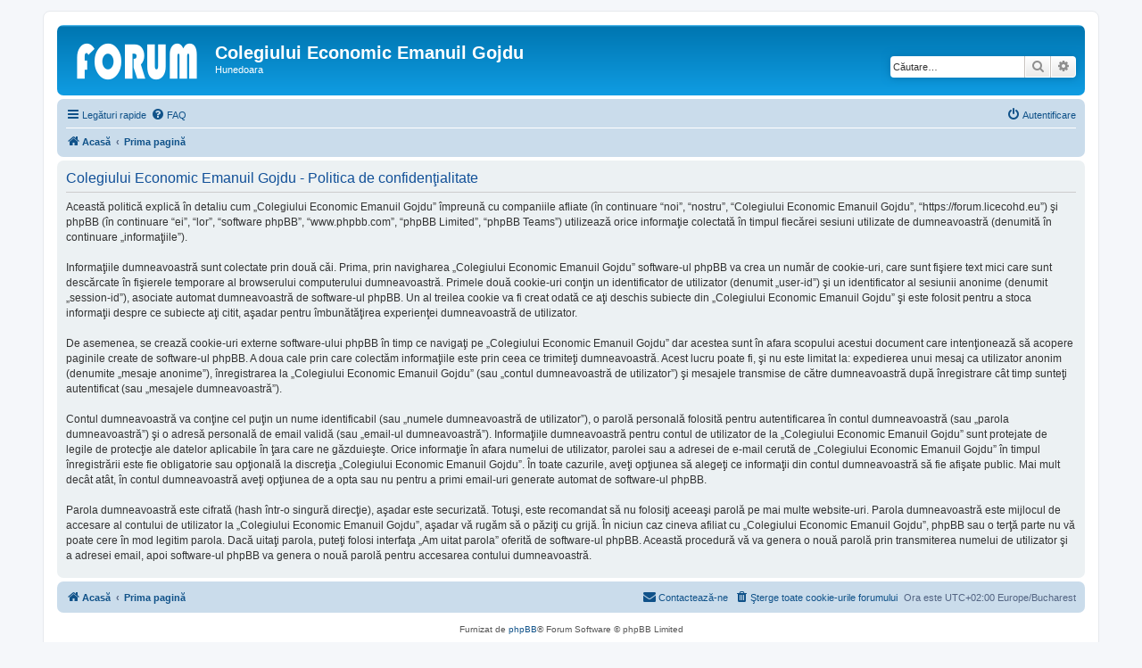

--- FILE ---
content_type: text/html; charset=UTF-8
request_url: https://forum.licecohd.eu/ucp.php?mode=privacy&sid=50cf052e461db67b707813fbda64f54b
body_size: 4522
content:
<!DOCTYPE html>
<html dir="ltr" lang="ro">
<head>
<meta charset="utf-8" />
<meta http-equiv="X-UA-Compatible" content="IE=edge">
<meta name="viewport" content="width=device-width, initial-scale=1" />

<title>Colegiului Economic Emanuil Gojdu - Panou utilizator - Politica de confidenţialitate</title>

	<link rel="alternate" type="application/atom+xml" title="Flux - Colegiului Economic Emanuil Gojdu" href="/app.php/feed?sid=d167e07f56d4dac0b3ed0cb4480e3481">			<link rel="alternate" type="application/atom+xml" title="Flux - Subiecte noi" href="/app.php/feed/topics?sid=d167e07f56d4dac0b3ed0cb4480e3481">				

<!--
	phpBB style name: prosilver
	Based on style:   prosilver (this is the default phpBB3 style)
	Original author:  Tom Beddard ( http://www.subBlue.com/ )
	Modified by:
-->

<link href="./assets/css/font-awesome.min.css?assets_version=12" rel="stylesheet">
<link href="./styles/prosilver/theme/stylesheet.css?assets_version=12" rel="stylesheet">
<link href="./styles/prosilver/theme/ro/stylesheet.css?assets_version=12" rel="stylesheet">




<!--[if lte IE 9]>
	<link href="./styles/prosilver/theme/tweaks.css?assets_version=12" rel="stylesheet">
<![endif]-->


<link href="./ext/phpbb/pages/styles/prosilver/theme/pages_common.css?assets_version=12" rel="stylesheet" media="screen" />


<link rel="shortcut icon" href="https://forum.licecohd.eu/favicon.ico" />
<link rel="apple-touch-icon" sizes="57x57" href="/apple-icon-57x57.png">
<link rel="apple-touch-icon" sizes="60x60" href="/apple-icon-60x60.png">
<link rel="apple-touch-icon" sizes="72x72" href="/apple-icon-72x72.png">
<link rel="apple-touch-icon" sizes="76x76" href="/apple-icon-76x76.png">
<link rel="apple-touch-icon" sizes="114x114" href="/apple-icon-114x114.png">
<link rel="apple-touch-icon" sizes="120x120" href="/apple-icon-120x120.png">
<link rel="apple-touch-icon" sizes="144x144" href="/apple-icon-144x144.png">
<link rel="apple-touch-icon" sizes="152x152" href="/apple-icon-152x152.png">
<link rel="apple-touch-icon" sizes="180x180" href="/apple-icon-180x180.png">
<link rel="icon" type="image/png" sizes="192x192"  href="/android-icon-192x192.png">
<link rel="icon" type="image/png" sizes="32x32" href="/favicon-32x32.png">
<link rel="icon" type="image/png" sizes="96x96" href="/favicon-96x96.png">
<link rel="icon" type="image/png" sizes="16x16" href="/favicon-16x16.png">
<link rel="manifest" href="/manifest.json">
<meta name="msapplication-TileColor" content="#ffffff">
<meta name="msapplication-TileImage" content="/ms-icon-144x144.png">
<meta name="theme-color" content="#ffffff">

</head>
<body id="phpbb" class="nojs notouch section-ucp ltr ">


<div id="wrap" class="wrap">
	<a id="top" class="top-anchor" accesskey="t"></a>
	<div id="page-header">
		<div class="headerbar" role="banner">
					<div class="inner">

			<div id="site-description" class="site-description">
		<a id="logo" class="logo" href="https://forum.licecohd.eu" title="Acasă">
					<span class="site_logo"></span>
				</a>
				<h1>Colegiului Economic Emanuil Gojdu</h1>
				<p>Hunedoara</p>
				<p class="skiplink"><a href="#start_here">Treci peste conţinut</a></p>
			</div>

									<div id="search-box" class="search-box search-header" role="search">
				<form action="./search.php?sid=d167e07f56d4dac0b3ed0cb4480e3481" method="get" id="search">
				<fieldset>
					<input name="keywords" id="keywords" type="search" maxlength="128" title="Căutare după cuvinte cheie" class="inputbox search tiny" size="20" value="" placeholder="Căutare…" />
					<button class="button button-search" type="submit" title="Căutare">
						<i class="icon fa-search fa-fw" aria-hidden="true"></i><span class="sr-only">Căutare</span>
					</button>
					<a href="./search.php?sid=d167e07f56d4dac0b3ed0cb4480e3481" class="button button-search-end" title="Căutare avansată">
						<i class="icon fa-cog fa-fw" aria-hidden="true"></i><span class="sr-only">Căutare avansată</span>
					</a>
					<input type="hidden" name="sid" value="d167e07f56d4dac0b3ed0cb4480e3481" />

				</fieldset>
				</form>
			</div>
						
			</div>
					</div>
				<div class="navbar" role="navigation">
	<div class="inner">

	<ul id="nav-main" class="nav-main linklist" role="menubar">

		<li id="quick-links" class="quick-links dropdown-container responsive-menu" data-skip-responsive="true">
			<a href="#" class="dropdown-trigger">
				<i class="icon fa-bars fa-fw" aria-hidden="true"></i><span>Legături rapide</span>
			</a>
			<div class="dropdown">
				<div class="pointer"><div class="pointer-inner"></div></div>
				<ul class="dropdown-contents" role="menu">
					
											<li class="separator"></li>
																									<li>
								<a href="./search.php?search_id=unanswered&amp;sid=d167e07f56d4dac0b3ed0cb4480e3481" role="menuitem">
									<i class="icon fa-file-o fa-fw icon-gray" aria-hidden="true"></i><span>Vezi subiecte fără răspuns</span>
								</a>
							</li>
							<li>
								<a href="./search.php?search_id=active_topics&amp;sid=d167e07f56d4dac0b3ed0cb4480e3481" role="menuitem">
									<i class="icon fa-file-o fa-fw icon-blue" aria-hidden="true"></i><span>Vezi subiecte active</span>
								</a>
							</li>
							<li class="separator"></li>
							<li>
								<a href="./search.php?sid=d167e07f56d4dac0b3ed0cb4480e3481" role="menuitem">
									<i class="icon fa-search fa-fw" aria-hidden="true"></i><span>Căutare</span>
								</a>
							</li>
					
										<li class="separator"></li>

									</ul>
			</div>
		</li>

				<li data-skip-responsive="true">
			<a href="/app.php/help/faq?sid=d167e07f56d4dac0b3ed0cb4480e3481" rel="help" title="Întrebări puse frecvent" role="menuitem">
				<i class="icon fa-question-circle fa-fw" aria-hidden="true"></i><span>FAQ</span>
			</a>
		</li>
						
			<li class="rightside"  data-skip-responsive="true">
			<a href="./ucp.php?mode=login&amp;redirect=ucp.php%3Fmode%3Dprivacy&amp;sid=d167e07f56d4dac0b3ed0cb4480e3481" title="Autentificare" accesskey="x" role="menuitem">
				<i class="icon fa-power-off fa-fw" aria-hidden="true"></i><span>Autentificare</span>
			</a>
		</li>
						</ul>

	<ul id="nav-breadcrumbs" class="nav-breadcrumbs linklist navlinks" role="menubar">
				
		
		<li class="breadcrumbs" itemscope itemtype="https://schema.org/BreadcrumbList">

							<span class="crumb" itemtype="https://schema.org/ListItem" itemprop="itemListElement" itemscope><a itemprop="item" href="https://forum.licecohd.eu" data-navbar-reference="home"><i class="icon fa-home fa-fw" aria-hidden="true"></i><span itemprop="name">Acasă</span></a><meta itemprop="position" content="1" /></span>
			
							<span class="crumb" itemtype="https://schema.org/ListItem" itemprop="itemListElement" itemscope><a itemprop="item" href="./index.php?sid=d167e07f56d4dac0b3ed0cb4480e3481" accesskey="h" data-navbar-reference="index"><span itemprop="name">Prima pagină</span></a><meta itemprop="position" content="2" /></span>

			
					</li>

		
					<li class="rightside responsive-search">
				<a href="./search.php?sid=d167e07f56d4dac0b3ed0cb4480e3481" title="Vezi opţiuni căutare avansată" role="menuitem">
					<i class="icon fa-search fa-fw" aria-hidden="true"></i><span class="sr-only">Căutare</span>
				</a>
			</li>
			</ul>

	</div>
</div>
	</div>

	
	<a id="start_here" class="anchor"></a>
	<div id="page-body" class="page-body" role="main">
		
		

	<div class="panel">
		<div class="inner">
		<div class="content">
			<h2 class="sitename-title">Colegiului Economic Emanuil Gojdu - Politica de confidenţialitate</h2>
			<div class="agreement">Această politică explică în detaliu cum „Colegiului Economic Emanuil Gojdu” împreună cu companiile afliate (în continuare “noi”, “nostru”, “Colegiului Economic Emanuil Gojdu”, “https://forum.licecohd.eu”) şi phpBB (în continuare “ei”, “lor”, “software phpBB”, “www.phpbb.com”, “phpBB Limited”, “phpBB Teams”) utilizează orice informaţie colectată în timpul fiecărei sesiuni utilizate de dumneavoastră (denumită în continuare „informaţiile”).<br />
	<br />
	Informaţiile dumneavoastră sunt colectate prin două căi. Prima, prin navigharea „Colegiului Economic Emanuil Gojdu” software-ul phpBB va crea un număr de cookie-uri, care sunt fişiere text mici care sunt descărcate în fişierele temporare al browserului computerului dumneavoastră. Primele două cookie-uri conţin un identificator de utilizator (denumit „user-id”) şi un identificator al sesiunii anonime (denumit „session-id”), asociate automat  dumneavoastră de software-ul phpBB. Un al treilea cookie va fi creat odată ce aţi deschis subiecte din „Colegiului Economic Emanuil Gojdu” şi este folosit pentru a stoca informaţii despre ce subiecte aţi citit, aşadar pentru îmbunătăţirea experienţei dumneavoastră de utilizator.<br />
	<br />
	De asemenea, se crează cookie-uri externe software-ului phpBB în timp ce navigaţi pe „Colegiului Economic Emanuil Gojdu” dar acestea sunt în afara scopului acestui document care intenţionează să acopere paginile create de software-ul phpBB. A doua cale prin care colectăm informaţiile este prin ceea ce trimiteţi dumneavoastră. Acest lucru poate fi, şi nu este limitat la: expedierea unui mesaj ca utilizator anonim (denumite „mesaje anonime”), înregistrarea la „Colegiului Economic Emanuil Gojdu” (sau „contul dumneavoastră de utilizator”) şi mesajele transmise de către dumneavoastră după înregistrare cât timp sunteţi autentificat (sau „mesajele dumneavoastră”).<br />
	<br />
	Contul dumneavoastră va conţine cel puţin un nume identificabil (sau „numele dumneavoastră de utilizator”), o parolă personală folosită pentru autentificarea în contul dumneavoastră (sau „parola dumneavoastră”) şi o adresă personală de email validă (sau „email-ul dumneavoastră”). Informaţiile dumneavoastră pentru contul de utilizator de la „Colegiului Economic Emanuil Gojdu” sunt protejate de legile de protecţie ale datelor aplicabile în ţara care ne găzduieşte. Orice informaţie în afara numelui de utilizator, parolei sau a adresei de e-mail cerută de „Colegiului Economic Emanuil Gojdu” în timpul înregistrării este fie obligatorie sau opţională la discreţia „Colegiului Economic Emanuil Gojdu”. În toate cazurile, aveţi opţiunea să alegeţi ce informaţii din contul dumneavoastră să fie afişate public. Mai mult decât atât, în contul dumneavoastră aveţi opţiunea de a opta sau nu pentru a primi email-uri generate automat de software-ul phpBB.<br />
	<br />
	Parola dumneavoastră este cifrată (hash într-o singură direcţie), aşadar este securizată. Totuşi, este recomandat să nu folosiţi aceeaşi parolă pe mai multe website-uri. Parola dumneavoastră este mijlocul de accesare al contului de utilizator la „Colegiului Economic Emanuil Gojdu”, aşadar vă rugăm să o păziţi cu grijă. În niciun caz cineva afiliat cu „Colegiului Economic Emanuil Gojdu”, phpBB sau o terţă parte nu vă poate cere în mod legitim parola. Dacă uitaţi parola, puteţi folosi interfaţa „Am uitat parola” oferită de software-ul phpBB. Această procedură vă va genera o nouă parolă prin transmiterea numelui de utilizator şi a adresei email, apoi software-ul phpBB va genera o nouă parolă pentru accesarea contului dumneavoastră.<br />
	</div>
		</div>
		</div>
	</div>


			</div>


<div id="page-footer" class="page-footer" role="contentinfo">
	<div class="navbar" role="navigation">
	<div class="inner">

	<ul id="nav-footer" class="nav-footer linklist" role="menubar">
		<li class="breadcrumbs">
							<span class="crumb"><a href="https://forum.licecohd.eu" data-navbar-reference="home"><i class="icon fa-home fa-fw" aria-hidden="true"></i><span>Acasă</span></a></span>									<span class="crumb"><a href="./index.php?sid=d167e07f56d4dac0b3ed0cb4480e3481" data-navbar-reference="index"><span>Prima pagină</span></a></span>					</li>
		
				<li class="rightside">Ora este UTC+02:00 Europe/Bucharest</li>
							<li class="rightside">
				<a href="./ucp.php?mode=delete_cookies&amp;sid=d167e07f56d4dac0b3ed0cb4480e3481" data-ajax="true" data-refresh="true" role="menuitem">
					<i class="icon fa-trash fa-fw" aria-hidden="true"></i><span>Şterge toate cookie-urile forumului</span>
				</a>
			</li>
																<li class="rightside" data-last-responsive="true">
				<a href="./memberlist.php?mode=contactadmin&amp;sid=d167e07f56d4dac0b3ed0cb4480e3481" role="menuitem">
					<i class="icon fa-envelope fa-fw" aria-hidden="true"></i><span>Contactează-ne</span>
				</a>
			</li>
			</ul>

	</div>
</div>

	<div class="copyright">
				<p class="footer-row">
			<span class="footer-copyright">Furnizat de <a href="https://www.phpbb.com/">phpBB</a>&reg; Forum Software &copy; phpBB Limited</span>
		</p>
				<p class="footer-row">
			<span class="footer-copyright">Translation/Traducere: <a href="http://mxpcms.sf.net/">MX-Publisher CMS</a></span>
		</p>
						<p class="footer-row" role="menu">
			<a class="footer-link" href="./ucp.php?mode=privacy&amp;sid=d167e07f56d4dac0b3ed0cb4480e3481" title="Confidențialitate" role="menuitem">
				<span class="footer-link-text">Confidențialitate</span>
			</a>
			|
			<a class="footer-link" href="./ucp.php?mode=terms&amp;sid=d167e07f56d4dac0b3ed0cb4480e3481" title="Termeni" role="menuitem">
				<span class="footer-link-text">Termeni</span>
			</a>
		</p>
					</div>

	<div id="darkenwrapper" class="darkenwrapper" data-ajax-error-title="Eroare AJAX" data-ajax-error-text="Ceva a funcționat eronat la procesarea cererii dvs." data-ajax-error-text-abort="Cerere abandonată." data-ajax-error-text-timeout="Cerera a expirat, încercați din nou." data-ajax-error-text-parsererror="Ceva a funcționat prost și serverul a returnat o valoare invalidă.">
		<div id="darken" class="darken">&nbsp;</div>
	</div>

	<div id="phpbb_alert" class="phpbb_alert" data-l-err="Eroare!" data-l-timeout-processing-req="Cererea a expirat.">
		<a href="#" class="alert_close">
			<i class="icon fa-times-circle fa-fw" aria-hidden="true"></i>
		</a>
		<h3 class="alert_title">&nbsp;</h3><p class="alert_text"></p>
	</div>
	<div id="phpbb_confirm" class="phpbb_alert">
		<a href="#" class="alert_close">
			<i class="icon fa-times-circle fa-fw" aria-hidden="true"></i>
		</a>
		<div class="alert_text"></div>
	</div>
</div>

</div>

<div>
	<a id="bottom" class="anchor" accesskey="z"></a>
	<img src="/app.php/cron/cron.task.core.tidy_search?sid=d167e07f56d4dac0b3ed0cb4480e3481" width="1" height="1" alt="cron" /></div>

<script src="./assets/javascript/jquery-3.5.1.min.js?assets_version=12"></script>
<script src="./assets/javascript/core.js?assets_version=12"></script>



<script src="./styles/prosilver/template/forum_fn.js?assets_version=12"></script>
<script src="./styles/prosilver/template/ajax.js?assets_version=12"></script>



</body>
</html>
